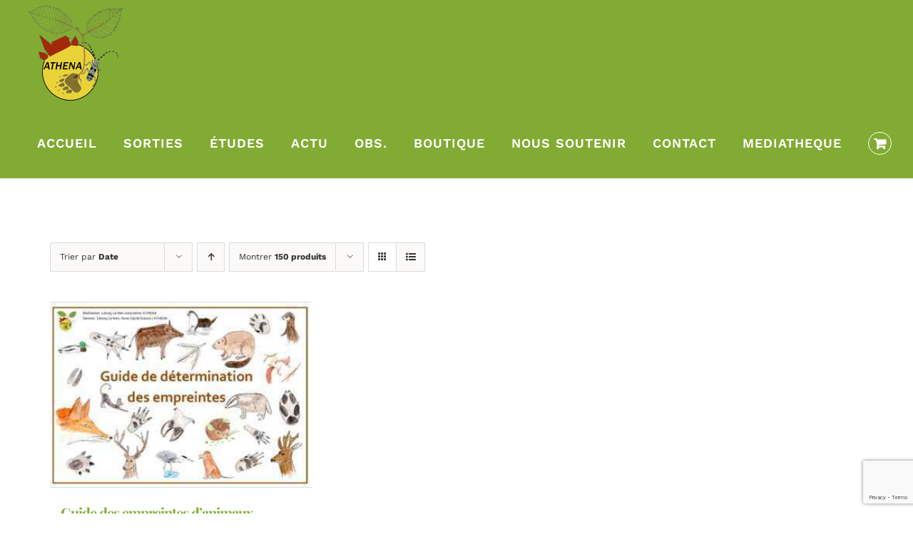

--- FILE ---
content_type: text/html; charset=utf-8
request_url: https://www.google.com/recaptcha/api2/anchor?ar=1&k=6Ld3lrMqAAAAAAVACvo2GJEoIaFkatAO9hbj0DMu&co=aHR0cHM6Ly93d3cuYXNzby1hdGhlbmEuZnI6NDQz&hl=en&v=PoyoqOPhxBO7pBk68S4YbpHZ&size=invisible&anchor-ms=20000&execute-ms=30000&cb=59b8jcbkjtlq
body_size: 48863
content:
<!DOCTYPE HTML><html dir="ltr" lang="en"><head><meta http-equiv="Content-Type" content="text/html; charset=UTF-8">
<meta http-equiv="X-UA-Compatible" content="IE=edge">
<title>reCAPTCHA</title>
<style type="text/css">
/* cyrillic-ext */
@font-face {
  font-family: 'Roboto';
  font-style: normal;
  font-weight: 400;
  font-stretch: 100%;
  src: url(//fonts.gstatic.com/s/roboto/v48/KFO7CnqEu92Fr1ME7kSn66aGLdTylUAMa3GUBHMdazTgWw.woff2) format('woff2');
  unicode-range: U+0460-052F, U+1C80-1C8A, U+20B4, U+2DE0-2DFF, U+A640-A69F, U+FE2E-FE2F;
}
/* cyrillic */
@font-face {
  font-family: 'Roboto';
  font-style: normal;
  font-weight: 400;
  font-stretch: 100%;
  src: url(//fonts.gstatic.com/s/roboto/v48/KFO7CnqEu92Fr1ME7kSn66aGLdTylUAMa3iUBHMdazTgWw.woff2) format('woff2');
  unicode-range: U+0301, U+0400-045F, U+0490-0491, U+04B0-04B1, U+2116;
}
/* greek-ext */
@font-face {
  font-family: 'Roboto';
  font-style: normal;
  font-weight: 400;
  font-stretch: 100%;
  src: url(//fonts.gstatic.com/s/roboto/v48/KFO7CnqEu92Fr1ME7kSn66aGLdTylUAMa3CUBHMdazTgWw.woff2) format('woff2');
  unicode-range: U+1F00-1FFF;
}
/* greek */
@font-face {
  font-family: 'Roboto';
  font-style: normal;
  font-weight: 400;
  font-stretch: 100%;
  src: url(//fonts.gstatic.com/s/roboto/v48/KFO7CnqEu92Fr1ME7kSn66aGLdTylUAMa3-UBHMdazTgWw.woff2) format('woff2');
  unicode-range: U+0370-0377, U+037A-037F, U+0384-038A, U+038C, U+038E-03A1, U+03A3-03FF;
}
/* math */
@font-face {
  font-family: 'Roboto';
  font-style: normal;
  font-weight: 400;
  font-stretch: 100%;
  src: url(//fonts.gstatic.com/s/roboto/v48/KFO7CnqEu92Fr1ME7kSn66aGLdTylUAMawCUBHMdazTgWw.woff2) format('woff2');
  unicode-range: U+0302-0303, U+0305, U+0307-0308, U+0310, U+0312, U+0315, U+031A, U+0326-0327, U+032C, U+032F-0330, U+0332-0333, U+0338, U+033A, U+0346, U+034D, U+0391-03A1, U+03A3-03A9, U+03B1-03C9, U+03D1, U+03D5-03D6, U+03F0-03F1, U+03F4-03F5, U+2016-2017, U+2034-2038, U+203C, U+2040, U+2043, U+2047, U+2050, U+2057, U+205F, U+2070-2071, U+2074-208E, U+2090-209C, U+20D0-20DC, U+20E1, U+20E5-20EF, U+2100-2112, U+2114-2115, U+2117-2121, U+2123-214F, U+2190, U+2192, U+2194-21AE, U+21B0-21E5, U+21F1-21F2, U+21F4-2211, U+2213-2214, U+2216-22FF, U+2308-230B, U+2310, U+2319, U+231C-2321, U+2336-237A, U+237C, U+2395, U+239B-23B7, U+23D0, U+23DC-23E1, U+2474-2475, U+25AF, U+25B3, U+25B7, U+25BD, U+25C1, U+25CA, U+25CC, U+25FB, U+266D-266F, U+27C0-27FF, U+2900-2AFF, U+2B0E-2B11, U+2B30-2B4C, U+2BFE, U+3030, U+FF5B, U+FF5D, U+1D400-1D7FF, U+1EE00-1EEFF;
}
/* symbols */
@font-face {
  font-family: 'Roboto';
  font-style: normal;
  font-weight: 400;
  font-stretch: 100%;
  src: url(//fonts.gstatic.com/s/roboto/v48/KFO7CnqEu92Fr1ME7kSn66aGLdTylUAMaxKUBHMdazTgWw.woff2) format('woff2');
  unicode-range: U+0001-000C, U+000E-001F, U+007F-009F, U+20DD-20E0, U+20E2-20E4, U+2150-218F, U+2190, U+2192, U+2194-2199, U+21AF, U+21E6-21F0, U+21F3, U+2218-2219, U+2299, U+22C4-22C6, U+2300-243F, U+2440-244A, U+2460-24FF, U+25A0-27BF, U+2800-28FF, U+2921-2922, U+2981, U+29BF, U+29EB, U+2B00-2BFF, U+4DC0-4DFF, U+FFF9-FFFB, U+10140-1018E, U+10190-1019C, U+101A0, U+101D0-101FD, U+102E0-102FB, U+10E60-10E7E, U+1D2C0-1D2D3, U+1D2E0-1D37F, U+1F000-1F0FF, U+1F100-1F1AD, U+1F1E6-1F1FF, U+1F30D-1F30F, U+1F315, U+1F31C, U+1F31E, U+1F320-1F32C, U+1F336, U+1F378, U+1F37D, U+1F382, U+1F393-1F39F, U+1F3A7-1F3A8, U+1F3AC-1F3AF, U+1F3C2, U+1F3C4-1F3C6, U+1F3CA-1F3CE, U+1F3D4-1F3E0, U+1F3ED, U+1F3F1-1F3F3, U+1F3F5-1F3F7, U+1F408, U+1F415, U+1F41F, U+1F426, U+1F43F, U+1F441-1F442, U+1F444, U+1F446-1F449, U+1F44C-1F44E, U+1F453, U+1F46A, U+1F47D, U+1F4A3, U+1F4B0, U+1F4B3, U+1F4B9, U+1F4BB, U+1F4BF, U+1F4C8-1F4CB, U+1F4D6, U+1F4DA, U+1F4DF, U+1F4E3-1F4E6, U+1F4EA-1F4ED, U+1F4F7, U+1F4F9-1F4FB, U+1F4FD-1F4FE, U+1F503, U+1F507-1F50B, U+1F50D, U+1F512-1F513, U+1F53E-1F54A, U+1F54F-1F5FA, U+1F610, U+1F650-1F67F, U+1F687, U+1F68D, U+1F691, U+1F694, U+1F698, U+1F6AD, U+1F6B2, U+1F6B9-1F6BA, U+1F6BC, U+1F6C6-1F6CF, U+1F6D3-1F6D7, U+1F6E0-1F6EA, U+1F6F0-1F6F3, U+1F6F7-1F6FC, U+1F700-1F7FF, U+1F800-1F80B, U+1F810-1F847, U+1F850-1F859, U+1F860-1F887, U+1F890-1F8AD, U+1F8B0-1F8BB, U+1F8C0-1F8C1, U+1F900-1F90B, U+1F93B, U+1F946, U+1F984, U+1F996, U+1F9E9, U+1FA00-1FA6F, U+1FA70-1FA7C, U+1FA80-1FA89, U+1FA8F-1FAC6, U+1FACE-1FADC, U+1FADF-1FAE9, U+1FAF0-1FAF8, U+1FB00-1FBFF;
}
/* vietnamese */
@font-face {
  font-family: 'Roboto';
  font-style: normal;
  font-weight: 400;
  font-stretch: 100%;
  src: url(//fonts.gstatic.com/s/roboto/v48/KFO7CnqEu92Fr1ME7kSn66aGLdTylUAMa3OUBHMdazTgWw.woff2) format('woff2');
  unicode-range: U+0102-0103, U+0110-0111, U+0128-0129, U+0168-0169, U+01A0-01A1, U+01AF-01B0, U+0300-0301, U+0303-0304, U+0308-0309, U+0323, U+0329, U+1EA0-1EF9, U+20AB;
}
/* latin-ext */
@font-face {
  font-family: 'Roboto';
  font-style: normal;
  font-weight: 400;
  font-stretch: 100%;
  src: url(//fonts.gstatic.com/s/roboto/v48/KFO7CnqEu92Fr1ME7kSn66aGLdTylUAMa3KUBHMdazTgWw.woff2) format('woff2');
  unicode-range: U+0100-02BA, U+02BD-02C5, U+02C7-02CC, U+02CE-02D7, U+02DD-02FF, U+0304, U+0308, U+0329, U+1D00-1DBF, U+1E00-1E9F, U+1EF2-1EFF, U+2020, U+20A0-20AB, U+20AD-20C0, U+2113, U+2C60-2C7F, U+A720-A7FF;
}
/* latin */
@font-face {
  font-family: 'Roboto';
  font-style: normal;
  font-weight: 400;
  font-stretch: 100%;
  src: url(//fonts.gstatic.com/s/roboto/v48/KFO7CnqEu92Fr1ME7kSn66aGLdTylUAMa3yUBHMdazQ.woff2) format('woff2');
  unicode-range: U+0000-00FF, U+0131, U+0152-0153, U+02BB-02BC, U+02C6, U+02DA, U+02DC, U+0304, U+0308, U+0329, U+2000-206F, U+20AC, U+2122, U+2191, U+2193, U+2212, U+2215, U+FEFF, U+FFFD;
}
/* cyrillic-ext */
@font-face {
  font-family: 'Roboto';
  font-style: normal;
  font-weight: 500;
  font-stretch: 100%;
  src: url(//fonts.gstatic.com/s/roboto/v48/KFO7CnqEu92Fr1ME7kSn66aGLdTylUAMa3GUBHMdazTgWw.woff2) format('woff2');
  unicode-range: U+0460-052F, U+1C80-1C8A, U+20B4, U+2DE0-2DFF, U+A640-A69F, U+FE2E-FE2F;
}
/* cyrillic */
@font-face {
  font-family: 'Roboto';
  font-style: normal;
  font-weight: 500;
  font-stretch: 100%;
  src: url(//fonts.gstatic.com/s/roboto/v48/KFO7CnqEu92Fr1ME7kSn66aGLdTylUAMa3iUBHMdazTgWw.woff2) format('woff2');
  unicode-range: U+0301, U+0400-045F, U+0490-0491, U+04B0-04B1, U+2116;
}
/* greek-ext */
@font-face {
  font-family: 'Roboto';
  font-style: normal;
  font-weight: 500;
  font-stretch: 100%;
  src: url(//fonts.gstatic.com/s/roboto/v48/KFO7CnqEu92Fr1ME7kSn66aGLdTylUAMa3CUBHMdazTgWw.woff2) format('woff2');
  unicode-range: U+1F00-1FFF;
}
/* greek */
@font-face {
  font-family: 'Roboto';
  font-style: normal;
  font-weight: 500;
  font-stretch: 100%;
  src: url(//fonts.gstatic.com/s/roboto/v48/KFO7CnqEu92Fr1ME7kSn66aGLdTylUAMa3-UBHMdazTgWw.woff2) format('woff2');
  unicode-range: U+0370-0377, U+037A-037F, U+0384-038A, U+038C, U+038E-03A1, U+03A3-03FF;
}
/* math */
@font-face {
  font-family: 'Roboto';
  font-style: normal;
  font-weight: 500;
  font-stretch: 100%;
  src: url(//fonts.gstatic.com/s/roboto/v48/KFO7CnqEu92Fr1ME7kSn66aGLdTylUAMawCUBHMdazTgWw.woff2) format('woff2');
  unicode-range: U+0302-0303, U+0305, U+0307-0308, U+0310, U+0312, U+0315, U+031A, U+0326-0327, U+032C, U+032F-0330, U+0332-0333, U+0338, U+033A, U+0346, U+034D, U+0391-03A1, U+03A3-03A9, U+03B1-03C9, U+03D1, U+03D5-03D6, U+03F0-03F1, U+03F4-03F5, U+2016-2017, U+2034-2038, U+203C, U+2040, U+2043, U+2047, U+2050, U+2057, U+205F, U+2070-2071, U+2074-208E, U+2090-209C, U+20D0-20DC, U+20E1, U+20E5-20EF, U+2100-2112, U+2114-2115, U+2117-2121, U+2123-214F, U+2190, U+2192, U+2194-21AE, U+21B0-21E5, U+21F1-21F2, U+21F4-2211, U+2213-2214, U+2216-22FF, U+2308-230B, U+2310, U+2319, U+231C-2321, U+2336-237A, U+237C, U+2395, U+239B-23B7, U+23D0, U+23DC-23E1, U+2474-2475, U+25AF, U+25B3, U+25B7, U+25BD, U+25C1, U+25CA, U+25CC, U+25FB, U+266D-266F, U+27C0-27FF, U+2900-2AFF, U+2B0E-2B11, U+2B30-2B4C, U+2BFE, U+3030, U+FF5B, U+FF5D, U+1D400-1D7FF, U+1EE00-1EEFF;
}
/* symbols */
@font-face {
  font-family: 'Roboto';
  font-style: normal;
  font-weight: 500;
  font-stretch: 100%;
  src: url(//fonts.gstatic.com/s/roboto/v48/KFO7CnqEu92Fr1ME7kSn66aGLdTylUAMaxKUBHMdazTgWw.woff2) format('woff2');
  unicode-range: U+0001-000C, U+000E-001F, U+007F-009F, U+20DD-20E0, U+20E2-20E4, U+2150-218F, U+2190, U+2192, U+2194-2199, U+21AF, U+21E6-21F0, U+21F3, U+2218-2219, U+2299, U+22C4-22C6, U+2300-243F, U+2440-244A, U+2460-24FF, U+25A0-27BF, U+2800-28FF, U+2921-2922, U+2981, U+29BF, U+29EB, U+2B00-2BFF, U+4DC0-4DFF, U+FFF9-FFFB, U+10140-1018E, U+10190-1019C, U+101A0, U+101D0-101FD, U+102E0-102FB, U+10E60-10E7E, U+1D2C0-1D2D3, U+1D2E0-1D37F, U+1F000-1F0FF, U+1F100-1F1AD, U+1F1E6-1F1FF, U+1F30D-1F30F, U+1F315, U+1F31C, U+1F31E, U+1F320-1F32C, U+1F336, U+1F378, U+1F37D, U+1F382, U+1F393-1F39F, U+1F3A7-1F3A8, U+1F3AC-1F3AF, U+1F3C2, U+1F3C4-1F3C6, U+1F3CA-1F3CE, U+1F3D4-1F3E0, U+1F3ED, U+1F3F1-1F3F3, U+1F3F5-1F3F7, U+1F408, U+1F415, U+1F41F, U+1F426, U+1F43F, U+1F441-1F442, U+1F444, U+1F446-1F449, U+1F44C-1F44E, U+1F453, U+1F46A, U+1F47D, U+1F4A3, U+1F4B0, U+1F4B3, U+1F4B9, U+1F4BB, U+1F4BF, U+1F4C8-1F4CB, U+1F4D6, U+1F4DA, U+1F4DF, U+1F4E3-1F4E6, U+1F4EA-1F4ED, U+1F4F7, U+1F4F9-1F4FB, U+1F4FD-1F4FE, U+1F503, U+1F507-1F50B, U+1F50D, U+1F512-1F513, U+1F53E-1F54A, U+1F54F-1F5FA, U+1F610, U+1F650-1F67F, U+1F687, U+1F68D, U+1F691, U+1F694, U+1F698, U+1F6AD, U+1F6B2, U+1F6B9-1F6BA, U+1F6BC, U+1F6C6-1F6CF, U+1F6D3-1F6D7, U+1F6E0-1F6EA, U+1F6F0-1F6F3, U+1F6F7-1F6FC, U+1F700-1F7FF, U+1F800-1F80B, U+1F810-1F847, U+1F850-1F859, U+1F860-1F887, U+1F890-1F8AD, U+1F8B0-1F8BB, U+1F8C0-1F8C1, U+1F900-1F90B, U+1F93B, U+1F946, U+1F984, U+1F996, U+1F9E9, U+1FA00-1FA6F, U+1FA70-1FA7C, U+1FA80-1FA89, U+1FA8F-1FAC6, U+1FACE-1FADC, U+1FADF-1FAE9, U+1FAF0-1FAF8, U+1FB00-1FBFF;
}
/* vietnamese */
@font-face {
  font-family: 'Roboto';
  font-style: normal;
  font-weight: 500;
  font-stretch: 100%;
  src: url(//fonts.gstatic.com/s/roboto/v48/KFO7CnqEu92Fr1ME7kSn66aGLdTylUAMa3OUBHMdazTgWw.woff2) format('woff2');
  unicode-range: U+0102-0103, U+0110-0111, U+0128-0129, U+0168-0169, U+01A0-01A1, U+01AF-01B0, U+0300-0301, U+0303-0304, U+0308-0309, U+0323, U+0329, U+1EA0-1EF9, U+20AB;
}
/* latin-ext */
@font-face {
  font-family: 'Roboto';
  font-style: normal;
  font-weight: 500;
  font-stretch: 100%;
  src: url(//fonts.gstatic.com/s/roboto/v48/KFO7CnqEu92Fr1ME7kSn66aGLdTylUAMa3KUBHMdazTgWw.woff2) format('woff2');
  unicode-range: U+0100-02BA, U+02BD-02C5, U+02C7-02CC, U+02CE-02D7, U+02DD-02FF, U+0304, U+0308, U+0329, U+1D00-1DBF, U+1E00-1E9F, U+1EF2-1EFF, U+2020, U+20A0-20AB, U+20AD-20C0, U+2113, U+2C60-2C7F, U+A720-A7FF;
}
/* latin */
@font-face {
  font-family: 'Roboto';
  font-style: normal;
  font-weight: 500;
  font-stretch: 100%;
  src: url(//fonts.gstatic.com/s/roboto/v48/KFO7CnqEu92Fr1ME7kSn66aGLdTylUAMa3yUBHMdazQ.woff2) format('woff2');
  unicode-range: U+0000-00FF, U+0131, U+0152-0153, U+02BB-02BC, U+02C6, U+02DA, U+02DC, U+0304, U+0308, U+0329, U+2000-206F, U+20AC, U+2122, U+2191, U+2193, U+2212, U+2215, U+FEFF, U+FFFD;
}
/* cyrillic-ext */
@font-face {
  font-family: 'Roboto';
  font-style: normal;
  font-weight: 900;
  font-stretch: 100%;
  src: url(//fonts.gstatic.com/s/roboto/v48/KFO7CnqEu92Fr1ME7kSn66aGLdTylUAMa3GUBHMdazTgWw.woff2) format('woff2');
  unicode-range: U+0460-052F, U+1C80-1C8A, U+20B4, U+2DE0-2DFF, U+A640-A69F, U+FE2E-FE2F;
}
/* cyrillic */
@font-face {
  font-family: 'Roboto';
  font-style: normal;
  font-weight: 900;
  font-stretch: 100%;
  src: url(//fonts.gstatic.com/s/roboto/v48/KFO7CnqEu92Fr1ME7kSn66aGLdTylUAMa3iUBHMdazTgWw.woff2) format('woff2');
  unicode-range: U+0301, U+0400-045F, U+0490-0491, U+04B0-04B1, U+2116;
}
/* greek-ext */
@font-face {
  font-family: 'Roboto';
  font-style: normal;
  font-weight: 900;
  font-stretch: 100%;
  src: url(//fonts.gstatic.com/s/roboto/v48/KFO7CnqEu92Fr1ME7kSn66aGLdTylUAMa3CUBHMdazTgWw.woff2) format('woff2');
  unicode-range: U+1F00-1FFF;
}
/* greek */
@font-face {
  font-family: 'Roboto';
  font-style: normal;
  font-weight: 900;
  font-stretch: 100%;
  src: url(//fonts.gstatic.com/s/roboto/v48/KFO7CnqEu92Fr1ME7kSn66aGLdTylUAMa3-UBHMdazTgWw.woff2) format('woff2');
  unicode-range: U+0370-0377, U+037A-037F, U+0384-038A, U+038C, U+038E-03A1, U+03A3-03FF;
}
/* math */
@font-face {
  font-family: 'Roboto';
  font-style: normal;
  font-weight: 900;
  font-stretch: 100%;
  src: url(//fonts.gstatic.com/s/roboto/v48/KFO7CnqEu92Fr1ME7kSn66aGLdTylUAMawCUBHMdazTgWw.woff2) format('woff2');
  unicode-range: U+0302-0303, U+0305, U+0307-0308, U+0310, U+0312, U+0315, U+031A, U+0326-0327, U+032C, U+032F-0330, U+0332-0333, U+0338, U+033A, U+0346, U+034D, U+0391-03A1, U+03A3-03A9, U+03B1-03C9, U+03D1, U+03D5-03D6, U+03F0-03F1, U+03F4-03F5, U+2016-2017, U+2034-2038, U+203C, U+2040, U+2043, U+2047, U+2050, U+2057, U+205F, U+2070-2071, U+2074-208E, U+2090-209C, U+20D0-20DC, U+20E1, U+20E5-20EF, U+2100-2112, U+2114-2115, U+2117-2121, U+2123-214F, U+2190, U+2192, U+2194-21AE, U+21B0-21E5, U+21F1-21F2, U+21F4-2211, U+2213-2214, U+2216-22FF, U+2308-230B, U+2310, U+2319, U+231C-2321, U+2336-237A, U+237C, U+2395, U+239B-23B7, U+23D0, U+23DC-23E1, U+2474-2475, U+25AF, U+25B3, U+25B7, U+25BD, U+25C1, U+25CA, U+25CC, U+25FB, U+266D-266F, U+27C0-27FF, U+2900-2AFF, U+2B0E-2B11, U+2B30-2B4C, U+2BFE, U+3030, U+FF5B, U+FF5D, U+1D400-1D7FF, U+1EE00-1EEFF;
}
/* symbols */
@font-face {
  font-family: 'Roboto';
  font-style: normal;
  font-weight: 900;
  font-stretch: 100%;
  src: url(//fonts.gstatic.com/s/roboto/v48/KFO7CnqEu92Fr1ME7kSn66aGLdTylUAMaxKUBHMdazTgWw.woff2) format('woff2');
  unicode-range: U+0001-000C, U+000E-001F, U+007F-009F, U+20DD-20E0, U+20E2-20E4, U+2150-218F, U+2190, U+2192, U+2194-2199, U+21AF, U+21E6-21F0, U+21F3, U+2218-2219, U+2299, U+22C4-22C6, U+2300-243F, U+2440-244A, U+2460-24FF, U+25A0-27BF, U+2800-28FF, U+2921-2922, U+2981, U+29BF, U+29EB, U+2B00-2BFF, U+4DC0-4DFF, U+FFF9-FFFB, U+10140-1018E, U+10190-1019C, U+101A0, U+101D0-101FD, U+102E0-102FB, U+10E60-10E7E, U+1D2C0-1D2D3, U+1D2E0-1D37F, U+1F000-1F0FF, U+1F100-1F1AD, U+1F1E6-1F1FF, U+1F30D-1F30F, U+1F315, U+1F31C, U+1F31E, U+1F320-1F32C, U+1F336, U+1F378, U+1F37D, U+1F382, U+1F393-1F39F, U+1F3A7-1F3A8, U+1F3AC-1F3AF, U+1F3C2, U+1F3C4-1F3C6, U+1F3CA-1F3CE, U+1F3D4-1F3E0, U+1F3ED, U+1F3F1-1F3F3, U+1F3F5-1F3F7, U+1F408, U+1F415, U+1F41F, U+1F426, U+1F43F, U+1F441-1F442, U+1F444, U+1F446-1F449, U+1F44C-1F44E, U+1F453, U+1F46A, U+1F47D, U+1F4A3, U+1F4B0, U+1F4B3, U+1F4B9, U+1F4BB, U+1F4BF, U+1F4C8-1F4CB, U+1F4D6, U+1F4DA, U+1F4DF, U+1F4E3-1F4E6, U+1F4EA-1F4ED, U+1F4F7, U+1F4F9-1F4FB, U+1F4FD-1F4FE, U+1F503, U+1F507-1F50B, U+1F50D, U+1F512-1F513, U+1F53E-1F54A, U+1F54F-1F5FA, U+1F610, U+1F650-1F67F, U+1F687, U+1F68D, U+1F691, U+1F694, U+1F698, U+1F6AD, U+1F6B2, U+1F6B9-1F6BA, U+1F6BC, U+1F6C6-1F6CF, U+1F6D3-1F6D7, U+1F6E0-1F6EA, U+1F6F0-1F6F3, U+1F6F7-1F6FC, U+1F700-1F7FF, U+1F800-1F80B, U+1F810-1F847, U+1F850-1F859, U+1F860-1F887, U+1F890-1F8AD, U+1F8B0-1F8BB, U+1F8C0-1F8C1, U+1F900-1F90B, U+1F93B, U+1F946, U+1F984, U+1F996, U+1F9E9, U+1FA00-1FA6F, U+1FA70-1FA7C, U+1FA80-1FA89, U+1FA8F-1FAC6, U+1FACE-1FADC, U+1FADF-1FAE9, U+1FAF0-1FAF8, U+1FB00-1FBFF;
}
/* vietnamese */
@font-face {
  font-family: 'Roboto';
  font-style: normal;
  font-weight: 900;
  font-stretch: 100%;
  src: url(//fonts.gstatic.com/s/roboto/v48/KFO7CnqEu92Fr1ME7kSn66aGLdTylUAMa3OUBHMdazTgWw.woff2) format('woff2');
  unicode-range: U+0102-0103, U+0110-0111, U+0128-0129, U+0168-0169, U+01A0-01A1, U+01AF-01B0, U+0300-0301, U+0303-0304, U+0308-0309, U+0323, U+0329, U+1EA0-1EF9, U+20AB;
}
/* latin-ext */
@font-face {
  font-family: 'Roboto';
  font-style: normal;
  font-weight: 900;
  font-stretch: 100%;
  src: url(//fonts.gstatic.com/s/roboto/v48/KFO7CnqEu92Fr1ME7kSn66aGLdTylUAMa3KUBHMdazTgWw.woff2) format('woff2');
  unicode-range: U+0100-02BA, U+02BD-02C5, U+02C7-02CC, U+02CE-02D7, U+02DD-02FF, U+0304, U+0308, U+0329, U+1D00-1DBF, U+1E00-1E9F, U+1EF2-1EFF, U+2020, U+20A0-20AB, U+20AD-20C0, U+2113, U+2C60-2C7F, U+A720-A7FF;
}
/* latin */
@font-face {
  font-family: 'Roboto';
  font-style: normal;
  font-weight: 900;
  font-stretch: 100%;
  src: url(//fonts.gstatic.com/s/roboto/v48/KFO7CnqEu92Fr1ME7kSn66aGLdTylUAMa3yUBHMdazQ.woff2) format('woff2');
  unicode-range: U+0000-00FF, U+0131, U+0152-0153, U+02BB-02BC, U+02C6, U+02DA, U+02DC, U+0304, U+0308, U+0329, U+2000-206F, U+20AC, U+2122, U+2191, U+2193, U+2212, U+2215, U+FEFF, U+FFFD;
}

</style>
<link rel="stylesheet" type="text/css" href="https://www.gstatic.com/recaptcha/releases/PoyoqOPhxBO7pBk68S4YbpHZ/styles__ltr.css">
<script nonce="FDdcqMnaum5rIYRAZnO_ZQ" type="text/javascript">window['__recaptcha_api'] = 'https://www.google.com/recaptcha/api2/';</script>
<script type="text/javascript" src="https://www.gstatic.com/recaptcha/releases/PoyoqOPhxBO7pBk68S4YbpHZ/recaptcha__en.js" nonce="FDdcqMnaum5rIYRAZnO_ZQ">
      
    </script></head>
<body><div id="rc-anchor-alert" class="rc-anchor-alert"></div>
<input type="hidden" id="recaptcha-token" value="[base64]">
<script type="text/javascript" nonce="FDdcqMnaum5rIYRAZnO_ZQ">
      recaptcha.anchor.Main.init("[\x22ainput\x22,[\x22bgdata\x22,\x22\x22,\[base64]/[base64]/[base64]/ZyhXLGgpOnEoW04sMjEsbF0sVywwKSxoKSxmYWxzZSxmYWxzZSl9Y2F0Y2goayl7RygzNTgsVyk/[base64]/[base64]/[base64]/[base64]/[base64]/[base64]/[base64]/bmV3IEJbT10oRFswXSk6dz09Mj9uZXcgQltPXShEWzBdLERbMV0pOnc9PTM/bmV3IEJbT10oRFswXSxEWzFdLERbMl0pOnc9PTQ/[base64]/[base64]/[base64]/[base64]/[base64]\\u003d\x22,\[base64]\\u003d\\u003d\x22,\x22w4zCisOgbMOlHQPDr21Wwo/CssKaVWRWw7zCsnYHw6nCkkbDp8KqwpAJKcKtwrBYT8OLLAnDow1OwoVAw4QVwrHCggjDgsKtKF/[base64]/CqhDDnxfCscOqw6gQw4jCgcOGCCPDsDVgw4ZcW8KiE1bDqwkMW2TDq8K6Q1xiwrd2w5tEwqkRwoVQasK2BMOKw5ADwoQdIcKxfMOjwo0Lw7HDikRBwoxfwoPDh8K0w47Cqg9rw6vCp8O9LcK6w5/[base64]/CoMKPYcKkw7sGFsK/wrHDo17DhxzCisK8wozCkQXDosK4acO4w6fCrFUoFsKQwqF/YsOyTi9kZsKmw6olwoN+w73Dm1kUwobDklJVd3cuBsKxDg4OCFTDjVxMXyJoJCc3TiXDlQzDmxHCjA/CnsKgOyfDsj3Do057w5HDkSccwoc/w43DqmnDo2xlSkPCgn4QwoTDuWTDpcOWRmDDvWR+woxiOWXCtMKuw75pw7HCvAYXFBsZwoojT8OdOH3CqsOmw7MdaMKQIsKTw4sOwoVWwrlOw6DChsKdXgrCjwDCs8ODWsKCw68tw6jCjMOVw5DDthbClWTDlCM+EsKswqo1wqA7w5NSdsO5R8Oowq/[base64]/DlxzDoMOCwojDi8ONw6LDrjjDox8Aw5zCnwbDh38Zw7TCnMK+acKJw5LDtMOow58ewrRyw4/[base64]/CvyZ/w6oCPsOUwrXCmzXDscKxdiTCpcO5wpvCrMKMCMO/w4PCtcOqw5vChGLCsWcew5jCmMO9wro9w6AxwqnCusKFw5I0f8KNHsOTb8Kfw6XDqU00HlgJwrjDvQ0CwrfCmsOjw6thH8OQw5N2w6HChsKPw4YWwpM4ZzRrHsK/w59fwolOamzDvsKUDAg4w5A4K3HCn8Ocwo1QIsK3woXDol0Pwo1Aw4LCoHbDmj5Ow4PDgTMcIE5gXHhGdMKlwpYgwro6ZsOywokCwrgCJAPCvMKDwodxw6pMO8ODw53DshcnwoLDlVDDqhhXH0MTwqQ/FsK7P8KOw601w4ceH8Khw57Ch0vCuxnCscOfw7vCu8OJXiLDvHfDuS58wowuw75vDFEdwqDDrcKoJ3JdecK3wrRvHXMKwrF5Jh/Cm3ZMUMO2wqk0woNwesOpTMK0CD0Kw5XCk1sNCgsIYcOZw6MBW8OVw5DCtHEnwrrChsOPw5cQw4FpwpfDl8Onwr3ClMKdS3fDusKTwqtKwqIEwrFRwqh/Z8KXMMKxw78Xw7RBMxvCjDzCqcK9VMKjSBVdw6slYMK6DwnCoC5QdcOFJMO2U8KPXcKrw5rDpMOYwrTCvcKsPsOAU8OVw4PCr0EnwrXDnTHCt8K7UXjDnFQcacOtWsOGwpLDvSsRRMKfKsOdwoFMSsOlXREtQQHDlwYOwqvDrMKgw7Y9w5oRIARyBzHCuF3DuMK/w4cLWHICwofDpR3DjXNBbg0CcsOtwotvDB9UFcOuw7HDnsO3DMK9w5hUIRgBLcOYwqEOIcK+w7HDvcO3B8OsDAt9wqjCl3LDi8OhOS3CosOdTzUuw7vDtFrDokbDpVgXwoR0wrEHw6E4w6DCpR7DoQDDgRJGw7g/w6M6w7nDg8KXwqXCg8OYNm/Dj8OIGh4hw6Z/wohFwqdyw5MnH195w6PDocOhw63Ct8KfwrFeWGNawrV3fHrClcO+woLCjcKMwo4Ww7kuLW5MMC97TUx3w6tqwq/Cq8K3wqTCgjDDtMKYw63Dv3tLw61Aw6JYw6jDvCHDqsKhw6LCkcOOw6zCkxITdcKIbsOHw5FvccKRwqvDtcOmHMOZZsK2wojCqXsvw5lCw5/[base64]/wrjDkTYCRxV0wr7DrsO0wolHw4rDkHfCswrDnAEdwrLDqlDDmBnDmXoFw5cNf3RawovDizbCo8O1w5fCuC7ClMOVDsOiQMKXw7cfWUchw6NjwpYFTTTDkC7Cil/DvBrCnA7DucKZBMOIw6kowrjClGLDqsKgwotfwqTDjMOyU1hmDsOrMcKhw50pwrIfw5QSN0rDqz3DncOVGizCr8OlJ2lgw6c9eMKBwrMvw4xZJ0E0w6jChBjDlTjCoMKHNsOMWkbDnBxKYcKow5/DuMOsw7HChhROCl7DqXLCvMO3w5/Dkg/CvTrCgsKkYSLDok7Cl13DmmHDtx3Cv8KkwoxFYMO7e2LCqGp2AmDDmMKpw6c/wpwRScOdwolAwrzCs8KEw48rw6nDgcKCw6rCrWHDnRNzwp3DiDXCuwYTVERBW1wmwqtGbcO5wrl3w4RPwrzDghPDtV9yDG1Gw7XCisKRC1g7wqLDmcKow4TCucOqLjXCk8KzZVfDpBrDnlnCsMOCw7/CtSFSwp88dD17HcOdC3DDg3wIQnXDjsKww5fDicKxVw7Cj8O7wpVxesKQw7DDvsK5w7/DssOtKcKhw4hWw4UrwpfCrMKHwr/DoMKbwo3DlsKdwpXCmWdFDhjDkMO3RsKoP2hqwosjw6HCmsKVwpjDkgrCnMKAwofDiFgQEQlSCnzCsxDDi8KHw7tKwrIzNcKywqDCn8Onw6UswqFew4JFwr9wwr96KcORHsKvUsOzDsOBw5U4OsOwfMOtwqTDtxTCmsOwDVDDtsKzw4BFwrk9ehZODhrDikkQw5/DuMOja1swwqjChwvDmnIXbsKleERocg0OBcKte0x/H8OaMsO/WUPDgMKMckTDmMK9wroXeW3Ck8KHwrXDg23Cs3nDnFhOw6XChMKIaMOdYcKOVG/[base64]/Dh8KwI3hdwoNULMOWw7R4McONT8KFR8KvwqvCm8Kvwq8DOsKfwq96KBvCjQcCO3TCoStgTcK6NMOjEwQzwpJ5wojDvcOfQcO/w7PDkMOEB8OeS8Ovf8KjwovCi3XDrj5edzsbw4jCksOuDMO8w6LCicK4K3McSF5rJcOFSV3DvcO+MGjCkmozUsKZwrbDp8OTw6dPYsKVKMKdwo0yw4Q9f3fCp8Opw4jDn8KEcTMIw40pw5nCqMK/YsKiIsOlRMKtB8K/[base64]/DnjHDpsKVw78GwqZnR8O1GBrCrB1NwrbCpMOWw4PClSDCsXAyUsKxWsKsJcOPacKyRW3CvBIfHxM3Z0jDlhRUwqbCg8OvX8KXw44UTMOqA8KLL8KHfHhocTpyEz/DhCFRwqIrwrjDonEkLMKIw7nDpcOfPsKpw6NVGWFQMsKlwrPCiRXDph7ChMOzI2cSwqQ1wrpNb8KuWhLCjcO2w5LCtTLCpWpJw5HDtmXDjT/DmzkVwqnDl8OEwrkew6slXsKNEnTCn8OdPMOJwoLCsksvwoHDpsKUFAcSVsOJMnsPaMOiY2fDs8OCw5XDvkcQLggmw4vCncObw6xEwqvChHLCiDdtw5DCvRQKwpgbSH8FYEDCh8KTw7XDssKow4ILRA3CgQ54wqxFE8KgRsK9wrTCsAQYcj3Cpm/DtHYyw6Aww6DDljp5dH1/HsKiw69ow59VwocQw57DnTDCuDbCh8OQwofDihUHSsKjwonDnC0pRMOdw6zDlsKzw6TDqmbCm017Z8O4LMOyC8OWw6rDicKIHzd5wrvCkMK+SWY3acKiJzDCgFAIwpxXQF9zKMOSaVvDhnXCkcOxKMOtURLCkWAFQcKJVMOUw7zCsUJrUcOGwoTCh8O/w7LDsThbwqJPMMOLw6NHAX/Coj5TGTFKw4MPwoE6acOOaRhZdsOpU2HDp20RPsOzw5Ysw4bCkcOCVcKow6/DuMKSwrsiXx/[base64]/ChxJWwoYxw6/Ds8KdHXfCnmXDrMKuTsK1TMOmw705Q8ONLMKua0bDmSpaH8KSwr/CiyI6w6DDkcOwfMKafsKMBXF3w5tUw5hvw5UvOSMJWVHCojTCvsOBIAEZw5rCksOuwo7CmE1xw54Jw5TDnR7Dl2EswqXCnMKeKsOjOcO2w6o1J8OqwpU5wrfDscKKYEVEYsOoFsOhw4bDh0Flw7AjwovDrF/ChnU2ZMKxw5oXwrkAOWLDu8OmbGTDu19TaMKLJH7DoiLChHrDmVVXO8KGCMK4w7XDpMKjw5jDoMKrZMKpw4TCunjDvEDDpAB9wp5Hw4BgwpRsfMKNw4XDjMOpL8KLwr7CrALDpcKEXMKYwpjCjsOJw77CvcOHw71MwpZ3w4Zbf3fDgTLDnikpb8KbD8K1R8Kxw4/Doihaw6NZWBzDkzItw4lDNiXDh8KCwqLDnsKdwpLCg1NCw6XCpMOIBcONw4hBw5kqKsK9w7osCsO2wpjCulzCi8K7wozCvhM2Y8KhwqB4YgXDlsK5UR7DjMOsQ1AuXn3DkHbCvFFiw5s7a8Kbe8O3w7zCi8KCWE3DpsOlw5TDh8Kaw79Ww79HTsKFwonDnsK3wp/DhGzCm8KQIQh5Ui7Dr8OzwoZ/NBROw7rDmB5AGsKlw6lOHcKsXmjDojnDlnvChhBICCvDp8Ozwr9OHsOnEyzChMOmEnYOwp/DuMKcwpzDv2DDh39Rw4IsV8KLOsORVAARwoXCjlnDh8OBC2nDqGgTwqjDssK6woVSK8OkfQPCuMOpd2bCoDRyd8Ole8K/wpDDu8OAaMObHcKWPlhKw6HCn8KIwqLDp8OdDCjDvcOLw6t8P8Kww7PDqMKuwoRRFQnCh8KtDQ0aZgXDgcOYw4/[base64]/ZsOnQMOEw7oIwpPCvMKYwpXCqsOVwozCmndnRxQhOSRHYAtVw5rCjcKcOcODTx7DqE7DoMOiwpzDgDLDlsK3wqpXABzDhwFcwrleOMKlw64HwrV+C2fDnsOgIcOAwopmZQs/w4nClcOJAwXCucO7w6bDi2DDjMK8Clk8wqlUw6kwb8KOwoJdRBvCpTl5w7ktbsOWVHLCtWzCpBvCjwZaI8KwLsKVbsOqPsKGMcOew5YLCnZ1ImLCpMOzbTPDvcKfw6nDgxLCnsK7w65NQB/Dgm/CtRVQw5AjZsKoUsO0wrJGFREZYsOHw6QjecOgKEHChSfCuQAMS2wcTsKqw7pcPcKiw6ZBwo9DwqbCs093w51ifjLCksOKUsKLXyLDozkWJEDDuTDCo8OmcsKKAWM1Y3nDlcK6wpbDsw/Cnjl1woLCmz7DlsK5w7jDqMOEMMOWw4HDtMKOQhESEcK+w53CvWVVw7TDvmXDhsK4DHzDrEoJdWI2w4nCm1TCgMO9wrTCiHo1wqEtw5JRwo8ddF3DoFbDhsKOw6/DpMKrZsKOQGNsXjLCmcKYRBPCvE4VwqrDtSx9w5gtOlFmXxhBwpvCu8KGDzUmwovCollfw4wnwr/CiMOBWQfDlcO0wrfClHTDtT16w5XCtMKzJsKZwp3Cj8KEwo1UwqZ4OsOMFMKAPMO4worCnsK3wqPCnUbCvhDDg8O0TsOnw5XChsKEXMOAwpw/TBrCuBPDmEELwq3DvDt/wo7DpsOvDMONPcOrCj3DkUzCn8OlCMO7wol2w7LCi8KRwpPCuh1yR8OpBkzDnGzDiljDmUjCu0F6w7UNQMOpw4nCncK8wrt4UHbCpk1qHnTDrMOmWcKyeQ1Aw7kWf8O6b8OBwrrCnMOtLi/DscK9woXDkxd6w7vCg8KeFsKGfsOcBxbChsOYQcOyKAIsw48wwo/[base64]/[base64]/DqMOmwqnDkn/DgRDCmH/CvW/[base64]/DgmbDo03CvxLClxTCuBnDgg1wAQTDqytYY0t1bMOzZDDChsORw6LDscOBwq4Rw4Vvw6vDrXnCrltZUsKEORNtVALCi8O9CDjDn8OUwrDDqitXOkDCn8K0wrMTQMKjwp4LwpsXJMOKRzs+PcOHw7s2YyVvw64XNsOCw7YywoVFUMO6Qj/CisOMwrpPwpDCicOWD8Ksw7dXSMKIUQfDiXDChWTCgFpvw6oqXxV+HgfDoC4DGMOUwpxJw73Cq8O8w63DhF05fcKIGsK+diVeT8OUwp0FwpbCjG9Iwqgvw5dcwoPCnhhcJBVwPcKewp/Ds2vDpcKfwpbCmQ7CqnnDtFofwrPCkzVYwrnDhjQHYcO1KE4zPcKQWMKOWyXDsMKOCMOTwprDjsKsCztlwpF7MTxbw74Aw4TCisOxw6zDljLDjsK2w6oSb8OfVGLDmcKTLSRdw6DDhHjCv8K3L8OeWVt0MQ/Dm8OGwoTDt3fCuWDDvcKGwq0GAsOxwqHCphXClS0Lw5tjUcK9w5/DpMO3w4zCpMO6PwrDncOaRhzClCYDBMKDw74DFm5gLDk9w41qw70ZangywqvDusO6cUHCtTlDf8OBdn7Dp8KvZ8OQwrcsHyfDpMKYY0nDocKOBV9necOuLMKuIsKAw4vCnsOHw6pxXcO2XMOow5o/aFXDncK8Yn/CuzkVw6Q8w6QZEHLDnBpZwqoMbkHCmiTChsOhwrQpw6FbJcKBC8KLc8Old8KPwojDisK8w4PChVtEw5F/AABga1VBW8Kud8OaNMK5e8KPXFoAwrwHwqbCqsKcPcOVfcOVwr5yH8OJw7YSw4XCiMOcwq1Vw6FOwpXDgBg3XB3Dh8OIW8K8wqTDmMK7BcK/PMOhc0HDssKXwqvCpi9WwrbDp8KLGcOMw7oKJsORwozCvBxiZnoUwq48fnPDmlU+w5jCpcKKwqUFwq/DvsO1wpHCsMK8EmXCiW7CkwbDh8Kjw6Nja8KZQMKYwqpnJSvCinLCumM3wr9dQzjChsO7w4XDtBM2IyBHw7VOwqB8w5l7CTHDoGTDvUQtwoJ6w6MJw6FUw7rDikXDt8KCwrzCrMKrVzIaw63DkkrDn8KQwr/ClxbDu05seTlOw63DnQHDrVUSfcKvZsK1w6xpL8OHw67DrcOuIsOpc1JUaSg6ZsK8bMKvwoNzFkPCk8O2w74nAQ5Zw4YgYVfCrEjDlmkww73Du8KeHgXDkSVrd8OrO8ONw7/Duw8lw6MQw5vCqzE5DcO0wqnChcKIwrPCu8K2w6x0MMKAwq0jwofDsR9QZUsLCsKswq/CscKVwqDCnMOSLS8DfQlgN8KCw5FlwrhQwoDDmMO6w4HCpWNdw7BIwqTDocOqw4zCiMKfKDUVwoYOCTg8wq3CsTo6wpxawq/DnMKywphneXM6RsO7w6t3wrZKVi93csOYwrQ1a00YQynChGDDqzkZw7TCiEfCuMONHTo3R8Kww77Chn3ClQc0V0DDjMOswosvwodaf8Kaw7/DlMKhworDh8OAw7bCjcK/[base64]/[base64]/DhcOxwqYEw5vDqCjDmMKGwp0sw5N2w7QQTXPDhlMsw53ClTHDhMKGdsKlwr89wpnCi8KWZ8K+RMKYwodaVmDCkD5PA8KaUcOlHsKLw7Ike2jCgcOEdsKzwonDk8Obw4odNQ0ow4/[base64]/CrsOrJz8rTcOQSBbDnETCjmfDucKGLsOcbkXDicKbYS/CosOkKsOKbVjCqFvCuQ3Drw9GQ8KCwrJ2w4TCvsKyw4nCrGjCsGpGSAR1GGReTcKDOBtyw6XDtsOIPX4LWcOFaAQbwpjDisOYw6Zzw6jDuiHDvgzCtcOUQTzDhgwXCWZOIVU/w4VVw5nCrnnCvMKxwrDCu0k+wqPCpGQaw7DCjnZ/LhnCr2PDksK6w6cCw77CvsOAw4fDoMOIwrBhZ3dLf8K8Znw2wo/DgcKUMcOpecKOHsKGwrDCriYrfsO5ScOtw7Z9woDCg23CtFfDg8O7w47DmmNDMMKgEUp2FQLCjcOowpwJw5bCksO3IU/DtjgcO8OPw45ew6AqwqdlwpbCo8K1bkjCuMKpwrTCt1TCrcKmQcK3woNgw6XDoHbCt8KMM8KcR1EZF8Kdwo3Ch29AWsKYU8OKwqQnHcO1Ix4gM8O+E8OIw47DkhlZMlkXwq3DicKgMgbCrMKPw5/[base64]/c8KBw5fDq8K9S8KVwoXCgg40wpXDiWJiLMOtwpzCvMOUJ8K3L8OSw4YGSsKCw5sARcOhwr/DgwLCnsKHCVfCsMKxfcOxMcOBw7LCrcOiRBnDj8O0wrbCksOaQ8KcwqrDksODw5F/wokzFUg3w4RGTlwxWgPDsXzDh8O9K8KcfcO4w6MUAcOvHsK7w6wzwonCg8KTw4zDqQzDicOme8KOZHViYwLDs8OsIsOQw7/DucK0wox6w57DgwkmLBXCnDQ2WV1KFlQew5YbTsOiwrFGAAfCgj3DhcOCwp1/wpdAHcKpGmHDrCUsXcO0UBFYwpDCj8OsdcKYd1lYw6lcF2jClcOvWAfDsRhnwp7Cg8K9w4EKw5PCm8KZeMKoMV7CumDDicKbwqjCgFolw5/DnsOPwqbDpA4KwpNJw6dyV8KRP8KOwrrCo2FXw7stw6nDsCcwwp/DkMKLRCjDnMOXIMOhMxkWAWzCkTRiwpjDlMOKb8O9w7vCo8OpDgcmw516wpwVVsOZFsKqAho9JsO5dlIpwpsvNsOmw47CsXIYcMKoT8OODsK4w5QfwqAewqnDn8Ovw7bCiC8palPCqcKrw68mw6EgNAzDvjjDrcO4JAfDgcKZwr3CrMKWw63DqwpSAzRAwpQBw6/Ds8O4woVWHcKbwr7CnRlXwrHCvWPDmgPDjMKdwo4nwpYNQ2YrwrBHRcOMwoQWeybCqAfDojdwwot/w5Q5NlvCpBbDhMK/w4M6csOpw6zCvMO3aXsIw49jMwYww4g8AsKgw4Znwp5IwroEbsKmD8OzwrV5dGNSUUHDsSRUFDPDlcODJsKRBMOkIcK2Pmgcw6IcdSvDmy3CtsOiwqvDkcKYwr9WHA/DvsOndGDDnxEaDVhSG8KIHsKWZ8KQw5XCtGXDuMOyw7XDh20wPx9Sw5rDkcKTDcO3Z8K2woQ3wpzCqsKYe8K4w6IowojDnw0lHDlYw6jDqlwONcOcw4o3wrPDocOWUTV6AMKgKiXCpGHDl8OtF8KkPRfCvcOKwo/DhgTCk8OiQzEfw5hQayLCglY/wrpHL8Kaw4xAA8O/[base64]/wq3CrMK/KcKWJFtyMsOnB0HDssOlw4kmXDYuLHTDocK4w5vDuA5Aw7dbw4UMbj/[base64]/Cmj/CqAEkwqUBwoFCWMKJWsKxPTLDu1A4d8K7wp/DtMKVw7LCusKqw4rDhifCglfCh8OpwrnCqcKpw4nCsxDChsKVKcKJR2rDt8OLw7DCrsOfw5LDnMO6wrtRMMOOwqslEA4Sw7ZywrtcCsO5w5bCqF3CjMOmw4DCiMO8L3Nww5E1wpPCusKJwqMTCcKvG1XDrMO8wo/CtcOCwo3DlyDDuhzCtsO8w6TDs8KewoEEw7ZzGMO/[base64]/[base64]/CosKaWsOHS27ClCfCncK5bcO8wqvDrn0sQAYtwrLDu8KqwozDhsOKw5nDm8KSeCB6w4jDj1LDtMOxwpMBRSHCo8OkaA01wq/[base64]/DiWHDv1wjdi0BRFDCksK6Q8OyL25dFn/Dii1MOCIAw7sqfFXCtSkeOB3DtQRdwqRdwrJVAMORS8O0wo/DjsO3RcKnw5A8DCMrZ8KUwqLDkcOswrlzw4Yhw4vCssKERMOlwoEZSsKnwrkaw7PCpcO5w5RCBMK5DsOzf8ODw7lRw69zw55bw6/CkDAUw63CgcKQw7FHGcKNLznDtsK/YiXCkHjDrsO8wrjDjjUswqzCvcOCU8O8RsOxwpYwY1l5wqfDssOewrAvR3HDjcKlwpXCk0sxw57DjcKgTkLDlsKEVG/CpsKKByDCnAoWwrTCuAzDv0duw6BrVsKtBENZwqfDmcK/w6TDvcOJwrfDhT8RKMOZwpXDqsKVG1Inw5PDoG8Uw7fDuUpIw6rDnsOxIlnDqUHCoMKWJ0pRw4nCrMOOw6QLwrXCmsOMwoJSw7rCksKFDWpfSSRzNcK/w4/Dijg5w75WDgrDo8OxfcOkG8O4Wg9vwrLDvyZ0wpLCpzLDq8Oiw5M2ecOgwr5casK4asKiw4oJw4LDqcKYaQrCrsKrwqvDksOQwpzDp8KKQxMKw7A+dGjDrcOywpPDt8Ouw7DCqMOdwqXCuy/DrmhKwrDDusKNWSlbdSrDrTlyw5zCvMOWwp/[base64]/Clg3CkFjDvsK6w4RtbMK1w7sRw4zDhMOHwqDCrCnCrwwMK8OZw4V4VcKBNMKSSzsxHHJnwpPDpcKBZ3IcZMOMwqcXw40Ww580PBgPamoRA8Kkc8OVwqjDsMKEwpPCk0/Cq8OYF8KBIcK8W8KPw6zDm8K0w5rCjjTCiwYHJ11AWVbDlsOtBcO+MMKnN8K7woESOmFQclHCn0XCiWlXwp7Duid5dsKtwoXDlsOowr4ww5UtwqrCs8KKwqbCtcKTN8OXw7/[base64]/DoHbDnsOqUB5xwqknUxHDuFo2RsOhO8OEw7HCqg7CgMK2wrDCr8OOfMKiagXCnXl9w4zCn3/DocOmwpwywqHCqsOgDADDqE9owrrDrz9WUxLDr8O/[base64]/[base64]/DpnJwAcODYXHDl8OMwoDDgW8BwrvCnFZuEcOnEnEbWXTCpsKkwpVKXRbCj8OtwozCgsO4wqUbwojCuMO9w4LDnyDDicK9w67DrwzCrMKNw6jDlcO+FGjDr8KSK8KZwogMFsOtMcOnHcOTHUoEw65hb8OhTV7ChUvCnHXCi8OFdwvCrnXCg8O/[base64]/[base64]/Di0nCpSxqU1kgTnYtHMKOw7UwXg3CscKmwpYowoARf8OCBMKNCxZIRsOEwqNYwrVyw4/CpcOdbMOhOl7Dh8OVBcK/[base64]/wozCo27DryB7bEnDisKGA0FUwpDDicKMwpdtw6bDkMOowoDClk4KdEMNwqkYw4XCmAEMw5Qhw68qw4rDjMOTcsKhL8K7wpLCmMOFwqLCv3c/w77DisO5SgQFDcKZYhDDoCrChwTCgMKPXMKfw5rDmsOweVvCosKfw5sIDcKww4fDsHTCusO3NVvDs0fCkwXDuEHDvcOaw7pyw4zCpBLCswUGwrotw7N6DsKJWsOuw7BswqZSwq3Ct2nDqWM7w6XDvzvCun7DkykgwrPDscKew5J7ViXDlRDCo8Omw7g3w4/Cu8K9wrLCnFrCh8OGwrzDoMOFw60JFDTCtW7DgCItF17DgBoiw7USw5HCikTCu2/Cn8KVwozCiwwrwqzCv8KcwokdXMOowq9oCkjCmm8uWsOXw54gw7HCoMOZwqnDvsO0CADDh8Kzwo/CgznDg8KjFsKrw4fCvMKAwrDCtTIQJMKyTHh2wqR8wrBswoAcw4paw7/DgkomM8OUwpRtw6B8I0wdwrHDu0jDusKpwqrDpA7Dk8OjwrjDusO8EC9GBkcXKUsdC8OFw7HDscK0w6hmGgc9HcKiw4V4RHbCvVxIUxvCpxl/bGY2wqTCvMKfIRsrw65ow6Egw6TDkAHDhcObOULDm8OAw4hpwqcxwpsZwrzClAhGY8KWXcKRw6QGw4lqWMKHEAV3BmPCs3PDj8O0w6HDjUV3w6jCqHPDvcKSIlvCqcOZd8Oiw5MYXmfCvzxSc2/CosKlXcO/wrg5wo9iJQtQw7HCucOAWMKpwr5Kw5fCucK5XMO4SSMuwrUUb8KTwp7CohDCosOSaMOJUifDqnhvM8Onwp4Ew6bDksOKM08cKnt1w6R7wrFwAsKww4UGwrvDoWliwqrCvHplwonCii9bUsOjw6TDsMKbw6HDoH1YBETCtMOwUDELQcK5OQTClk/Co8OEWkLCo2oxB1rCvRjCtcOVwobDscOoAkzCrAA5wo/DgyU0wrDCkMOhwq5BwozDryFKcwnDs8O0w49GCsOdwo7Dg1bDq8OyAAnCoWdEwo/CiMKHwosJwphLMcK6B0NgVsKRwrUNOcOfdMOww7nCusOLwqvCoQhEGcOSSsKAQETCkWpew5oSw4xbHcO3wprCulnCoEBoFsKlZcKNwrxKHGsaXTQaT8KWwq/Dnj7DiMKEwp3CmCApDAEVdzBTw7stw4LDo1FZw5DDvxrCik3DpMOLIsOaEMKAwoIDYC7DpcKRM1rDsMOTwp3DjjLCq0YawoTDvSoEwrrDnAXDmMOmw41ewprClMOfw6B8wrE2wrRLw68/A8KkKsO7Z1TDkcK5bgQeQ8O+w5MCw7DDo13CnCZmw4nCp8O/[base64]/fMOnwoYzLEA1SsO4TnbDlRTDncOZw5jDk8O+J8K/wohWwqTCp8OKF3zCgcKCf8K6RhZMCsKjDE/DsCgSw5jCvjXDmHrDq37CgWjDo04XwqPDuzbDh8O4IztPKcKNwrtew7gkwp/[base64]/CuSVVwr3DklN7c8KBVV0kw5lVw4UUw7xpwrFBR8OECsO2dMOiTcOiNsOew4HDkl3ClAzCrcKxwrzDqcKHUz3Doiguwq/Dm8OKwrHCgcKlAhtpw51AwqjDnml/DcOhwpvCjgENw493w5M4FsOMwo/[base64]/w4cAw7HDqzXDjsOGZcOtCcOHGcKufUYUw7BUAcOLD2fDicKEVGTCsUTDqwAzWMOCw7lRw4Fpwqx+w69OwrE3w5J+JngmwqB1wrRtG03DuMKMAsKGbMKAE8KgZsOkTm3DkCslw7BufQrCn8OiI2IJR8KcbzPCrsO0SsOCwqrDuMO7RwrDuMKEAxXDnMK6w6/[base64]/DpyBww47Ci1sFw6JbASHCi8K2w5DCu13DtR9oZ8OmYgjCp8OmwrHDtsO9wrvCg3YyGsOlwqwHcRHCk8OgwpJDFktzwpnDlcOdJMOzw78HbFnCs8OhwqEBw5UXE8KNw53DuMKBwpLDpcOjeX7DuXZYNHjDrXB/Rhwce8OJw4slRsKvUcKlF8OOw4AfZMKbwr87AMKaccKxQlghwpLCtMK1bsKkbTEHHMKwV8Owwo7Ck2cFbi5cw4FDwoXDi8Olw7kvD8OsIsO1w5Rtw4DDjcOawrR+SsOzI8OKEXnDv8Kjw5Qnwq1lb2IgPMK/w7ESw6QHwqFRX8KPwp8HwqNlDsKqJ8Otw6JDwrbCtHvDkMKlw4vDicKxFDoEKsO4LTvDrsKRwrBIw6TDl8KyFMKTwrjCmMO1w7s5dMKHw6cYZwDCij8eV8Ktw7nDpMOqw5RpfHHDuS7DpsOCUQzDojF0GcKuDH/Dj8O2esOwOcO7woZuPsODw5/CicO2wrHDjSYFAC3DtiM1w5Bow7wpBMK8wprCqcKPwrkNw6jCnnpew6bDm8KNwozDmFZUwrJvwpFcIcKGwpfDojvCgQDDmMKcR8KQwp/Dq8OlUcKiwojCicOJw4IMw4F1CUrDocKNTS50wrjDi8KXwoTDqcKtwpxqwpbDgMO+wpJWw6LCusOFwqTCusOhVigYVQXDhsK9O8K4dDLCuBUpa2nCuQc1w67CjBbDksKVw4c0w7sAcEY4ZMK1w49yGVsOw7fCoDg4wo3CnsOxcWZowrRnwo7DmsKNQ8K/w5vDiEtaw6fDvMOJUS7CgMKtwrXCoRIBeE50w7kuUsKsDHzCoSrDksO9N8KiUsK/[base64]/DrzAcf8Kbw7HDsnpIEsOwcEgCNMOpIwsRw6/CvMK/DWfDjsOWwpTDkT8Jwo3DusOvw4c9w4nDlMOHEMOQFiNQwpLCmCHDgUUMwrDDjBlAwonCoMK/LExFasO6B0hSa1fCvMO/IcKFwrHDoMOKd1AYwo5JHMKodMOyDcOTKcO/[base64]/Do8O1w4/[base64]/FcOeZ04rAzlXeMKEFFxYw5jDiMOzfsKvw7h1wqV9w5LCm8K2wqQRw4/[base64]/wqMPw5LDr3Rjwq1eHgDCuzfCuARjwp09woRnwoJ3MXnCv8KSw4YQbj5HfVU+YHBPaMOSbF0tw5xQw5fCqMOwwp9RAWxfwr8kIjp9wrXDjsOAHGDCpHprEsKNaXFHfsOew7bDhMOswr1fFcKMa0RjGcKHJMO8wogjYMKGSjXDvMKywrrDkMK/ZMOcYRXDr8KFw5HCsD3DmcKgw7Nsw4ULwpjDpcKSw4YnDzEUZ8K8w5Ajw7bCgCYJwpUMbMOQw64Awp0PF8OzVsKGwoPDk8KWdcK/[base64]/[base64]/[base64]/DhMKpw4DChsKFwqhFPF/CicOfCMKnwqvDimtowq/Dr1V/w6kiw7wfKMKsw7cfw6kvw4DCkxdgw5bCqsODLl7CuAwQEwUKw6xzCsK5USgvw4Nkw4DDk8OmJMK+RsKibx7Dl8OsRR/CpMK3BUU2H8O8worDqT7Dr2QxO8KSQnnDiMKAYD8+WsO1w77DpMOwYEdEwoTDuxvCgsKCwp/ClMKnw6E3wpPDpUQ0w6cOwrVQw41gbwLCv8OGwrx0wrhpEV4Pw7Q/OMOJw6DDsBBVOcKJdcK/K8Kkw4fDuMO0GsK4PcKFw7DCiRvDqnfCnzfCkcKQwoPCqcOmHmXDkAB7ScOBw7bCm0Vbbg9lZGEVUMO7wpIMAx8YHXhtw550w7wMwq1rM8Khw6MTLMKMwo9hwr/DvcOlMFskET7CpAJpw7nCuMKIEGgiwr5uCMOsw5bCrX3DmSs3w5UlCMO6XMKuHzHDvw/CjsO+wp7DqcOGfzt/[base64]/DuyHCgGrDjToSwoLDl8KxwrjDvWpMasONw7QSDQMOwoROw6ocAcOmw7sMwo4KcEB/wpJeWcKzw4TDkMO/wrcibMO+w6jDi8OSwpoDHzXCgcKOZ8K5NQjDryEmwqnDlRnCk1dZwrTCrcK8BsKFFCDDmsKmwo8xccOAw7/[base64]/Dl8O4w5DDqTbDu8Oww4ljWVrCnktAMVvDrcKoWnluw5bDscK6TmFXT8KjbEfDncKubD/DsMKrw5xTL0F7ScOWG8KxKxFPH3XDmm7CrSUPw53DncKOwqlmTgDCh3VlFMKPw5zCrjLCr0vCm8K7bcKKwppbGsK0KS8Iw4A+MMKYMhV4w67DuUQ7I392w7/[base64]/DrwYaIUMYI8KFwphxwrZfw7nDuTYzJwHDkT3CssOOGA7DrsOSw6V2w6gOw5VtwodbQMOEYWJHLcOTwqvCr3NCw6/DssOxwoZgdcKyA8OKw4MqwprCjQ/DgsKJw5zCnMOGwqB7w5nDsMKgYQJYw47CgcKAw48TUsOWFBoew4cHTWnDgMO8w4VTWsOUZylXw5vCqHN7Xlt0AMO2w6DDn0Jcw4EIZ8O3AsOlwo/Ch2HCryjDnsOPDcOxQhnCqsK6wpXCimEIw4h9w60bJcK4w4ZjXx/CuhU7amcRa8KVwqXDti81CQdMwpTCtMOTVcOuwoPDsF/CiUfCssKVwqEDRBB0w6MgNsKrHsOSw5zDhnQuc8Kcwq5KY8OAwo7DpxzDq1XDmHg6acKtw74Kwp0EwowgYATCvMOyeSQfP8KMD3t3wodQDHDClcOxwrlAMsOlwqYVwr3DmsKOwpc/w53CuR7CisKowqYDw4zCicKhwqh8w6J9ZMKIYsK8UDEIwo7DgcOQwqfCsVDCjUMfwrTDsjoiKMOkXVs9w5FcwplHTU/[base64]/GMO0w57DkzPDk8OhwqbCqcOAHsOpRcK5BcOrw4bCqhbDo2xCwp7CiU5LZxFVwrsAT1wjwrbCphnDq8K+L8OCdcO0WcKcwqXCn8KCSMOtwqrCisOiZMOhw5zDtcKpBmfDogXDrSDDiT48XBQZw4zDixHCpcOUw4bCmcK2wqZ9OsKlwo1KKSd3wpN/w7RqwprDqAcLwpTCiUpTQMOWw43CtcOdMw/CusOeP8KZG8KNOEogZDbDscKGT8K+w51Gw53Cvys1wokSw7vCjMKYcENGXDIDwqbDjgXCoD7ChlTDjMKGPMK4w6vDtyvDkcKddk/DvDJLw6Uab8KzwrXCm8OnDsOLwqHCpMKbCnXCmn/Dih3CoirDsQY3woJcRMO8dcKSw4kndMKwwrLCvcKCw4sVFA3CpsOaHW5AKMOIOMOOViXDmzPCiMOZw5VZNkDDgBhjwok4CsOKbk1VwrrCqMKJC8KvwqPCmytvD8KlREtAK8K+XCbCnsKfQlzDr8Kmwo9oecKdw4/Dm8O5DnUTbxvDhE4dScK0QhPCpsOywpPCicOqFMKGw4tPVMKSWsOfaDBJFhXCrypNw4lxwqzDo8OIUsOZccOYd0RYQEDCk3ELwofCnUnDijRzWE0sw4klecK+w6l/ZgLCl8OwIcKhQcOlFcKXSFdrZh3Dl2HDi8OhTsKdU8O1w6HCvT/Cn8KnfywwIEbCmsOzX1FXC3EeO8KLw6bDkBLCggrDhBVsw5MdwqbDuC/CoRtkccOYw5jDthTDlcK6NS3Ctn5owqbCnsKGw5RRwrg1a8OqworDkcKsK2JTSjTCqTobwrgGwpRRPcK3wpDDscOww55bw6EQXXs+Y0LDksKFKy7CnMK/X8OADmrDmsKAwpPDusKKNcOMwpQ9TxRKwo7DpsOffVDCi8O5w7zCr8OLwoUyH8KVeQABOF94LsOmc8KaS8OeBQjCqxXDuMK/w45HW3jDuMOEw4rDsiteUMOjwrpxw7Vtw5kHwqPCjVUJWzfDvkrDq8OaY8OPwoV6wqDCvsO1wrXDq8O+UyE1dSzDkQN5w47DvD8besKnC8K8w7XCh8OkwrnDnMKEw6M2YMKwwr/CvsKVAsK0w4ICKMKiw6bCs8OIScKUCxbDjRzDi8O3w4dBemN0ecKUwoDCvcKywppow5dcw5I7wrBzwqUXw4JXAMKjLFs/wq3Cp8ODwozCg8KqYxE4wr7CmcOWw55+USHCvMOcwr46bsKAdhtwccKrDB1Fw4lXIsOyAQxTYsKCwpkFIMK2QAjCkHsDw7h+wp7DkcOmw6DCgHXCqsKoPcK9w6PCrMK3Z3XDrcK/woHCkQTCvmBDwo3Doyk6w7RFSiDClMKXwrvDhxfCjGjCucKLwoBFw7kxw6YHwqEDwpPDgysJDsOUM8Ogw6LCvntiw6Vnw4wILsOkwpbCizLCm8K4CcOzYcORwpjDklTDplZMwonCqcOPw5oFw7l/w7nCsMKOVwPDjHtYOlbDsB/CkBPCuRFWI1jCmMKjJFZWwpfCg1/DisOsC8O1PFNyOcOnYcKaw5nCnF3CjcOaNMOCw7PCgcKpw6hAdX7Ci8O0w6ZBw7fCmsOCCcKULsK2wpvDvcKvwrE6a8KzPcKbAsOswpoww6cmSmJzdwfCqcKYF0fDp8Oxw5w8w57DhMO2FU/DpkpRwrrCqRhjH08eH8KrUcKzeEBOw4nDuXxqw5TCjjFbJcKzcgvDksO/wqknwoVmwrYhw7LChsKrwojDiWnDj3dNw7BGTMOqai7Di8K+KcOOF1XDiVhMwq7CinrClsOVw67Cgl8cEDbCoMO3w7B9cMKhwrFtwr/[base64]/Cn2HDtEpawrLDlGEgImrDrG58UQESw6nDk8Kyw4pow5DCksO0M8O7B8KyAsOSOwp4woXDkX/CvD/DuwjCjBnCu8KwAsKIAUIbOhUROcOaw4Mdw6FlXsK/wqrDt3Y4GDsQw7bCtBMTcTrCvSxmwq7CgxccBsK4a8OtwoTDh05pwqQyw5TClMKcwoPCoWQmwrpTwqtDwrfDvF56w7MaGw4rwqk+MMORw77Cu1U4w40ECsOlw5DCvsOJwoXClHZccSU5SR7DnMKNJh/CqQZGfcKhLsOmwoVvw4XDnMO3WRhIecOde8OwesOHw7E6wonCpcOeb8K/F8Ouw7RHA2c1w4d7wrF2fGQ7WmfDtcKQcW/CicKdwq3CjUvDncKPwo3CqQ41WUF0w7XDjcO/GF4Zw7hgFyIiWkLDtwguwqPCs8OuOGhgWUstw4HCpUrCpDnCisKSw7HDtBxWw7low5g9AcOWw4vCmFN7wr81IGw/woMnIcOyPDXDjCwCw5wHw5HCgVJcFx0EwpQcLsOmH2BVC8KWXcKDO25Lw7vDnsKMwpF4DkDCpR/[base64]/wpzCghvDtcO3JUvCilcvPC/CoMOne8KDw4kMw7vDssOdw4zCusKlHMOfw4FFw4jCpSnCh8OhwqHDsMOHwolDwqNDZ11SwpkNdcOwFsO5w7hvwo/CkMKJw7odA2jCmMKPwo/DtyLCvcKeRMO3w5/CncKtw7nDoMK3wq3CnW9LDX8QOcKvYSLDrA7CunsGAVU/[base64]/Dp8KEbAkeHRrCsMKxXHjDscOvZMOSwobChxslA8K/[base64]/DocKzZ2VPw7DDk8Ouw6I3wqDDrD7CnWnCo2XCoH0yEBPCiMKywq8LKcKBNDJXw7ISw4Axwr3Dv1UKHcOIwpXDo8KpwobDiMOjP8KuG8OqBcKqc8OxRcKfw4/ChMKyfMK+QjBJwrPCsMOiHsKPQ8OzWhHDshvCm8OiwpTCksOlEgcKw7XDlsKOw7phw43ChsK9woLDt8Kcf0jDgnbDt3TDqWHDtMKcEmDDiykzXsOfwpsqMsOGXcO+w5sHw4fDul3DjTsUw6rCgsORw5gKXMOrBDUEAMOPG1vDoy/DgcOfNAQAesOdHDIfwoRNSDLDkVEXbSzDu8Oow7E0EF3DvgnCuUjCuS59w5oIw5LDtMKIw5rCkcOrw7LCohXCncKMXlfCncOUecKxwoomFsKRWcOyw5cqw5UkNwLDpwrDlnEKbsKJDGHChRzCui0EbSgqw6MEw7tFwp0Qw57Dk2vDj8K2w5IufMKBBW7ClCknw7/DisO8cDVRScOWXcODXkjDn8KKCg5Pw5N+EsKdcsKMFE5gO8ONw5fDk35bwp1+wpTCrXnCsTDClDASQH/CpcOQwp3ClMKWbGXCu8O2ShUWHWF4wovCisKpO8KONCrCu8OcGhBBdyUcw5QMcMKLwq7CqcOcwplXZsO/[base64]/Dj0Nww4rCjcOHwpUbKMKiOcO5wqnCkBjCrwLDtDQKIMKNX1HDujIhRMKpw5kBwqlBI8OuPSsYwoXCiR50YBstw7jDuMKFKRPClcOOworDu8Kbw4hZKwRtw5bChMKEw5lSC8Ocw67DpcK8AsKkw67ClcOlwrXCvmUXNcKwwrYEw6FcHsK6woHClcKuECrClcOrcT/CjMKDWSnCicKcwo3CqXrDnBfCtsOFwq1Kw6/Cl8O4Kj7DoRXCsn/DmcOGwqPDlyTDiWMTwrwXAMO4G8Oaw6zDoX/DgDPDo3zDvg9sQnUWwrYUwqPCuB4WYsKzNsOTw4dPID4Awr5Gb2TCnHLDmcOpw7fCksKbwrIhw5Jvw4hNLcOBw6wawrDDqsK+w5wBw6zCgsKaWcO/QMOjH8K3Nzclwrkew7tkH8Omwos6VBbDgsK6HMKpZAvCjsK4wpPDjznCgsK1w78Vwoc7wp4Iw6HCszEwP8KpdxkmAcKhw58qHgElwpLChAzDlhZ/w7LDhmfDqUvCpGMfw7g3wozCpmURDkTDkCnCvcKcw7Z9w586HsOsw6/DmWbDtMOcwqVaw4vDo8Odw63DmgLDnMKtwrswfcOoPAfCm8KUw6VTPHJrw5kjTcO9wqbChH/[base64]/N0XCtMOJcjcZw7Zzw5N9w7lXe8K1O8OTe1/CiMONEcONAyAZBcOtwoozwp9DOcK9P2IBwpjClUwRBsKrDlrDl0jDgMK7w5zCu0JuOsKwDsKlOinDh8OfMyHCjMOKX3bCrcKURnrCl8KvJBzCpD/DmR3Duh7DnXHDtzgvwqfDrcOiSMK+w6EiwoR8wrjCg8KOCmNmITFfwqDDucKDwpIswq3Ct37CtAYyDmbCiMKfZjLDksK/PxPDlMK1T0/Dnx7DuMOmNifCmyHDisK7wqFeTMOWCAUz\x22],null,[\x22conf\x22,null,\x226Ld3lrMqAAAAAAVACvo2GJEoIaFkatAO9hbj0DMu\x22,0,null,null,null,1,[21,125,63,73,95,87,41,43,42,83,102,105,109,121],[1017145,217],0,null,null,null,null,0,null,0,null,700,1,null,0,\[base64]/76lBhnEnQkZnOKMAhmv8xEZ\x22,0,0,null,null,1,null,0,0,null,null,null,0],\x22https://www.asso-athena.fr:443\x22,null,[3,1,1],null,null,null,1,3600,[\x22https://www.google.com/intl/en/policies/privacy/\x22,\x22https://www.google.com/intl/en/policies/terms/\x22],\x22zjDgbIe/PmPTenHjs1wm3uLtOy2gIf9JZq84yq+9Fu4\\u003d\x22,1,0,null,1,1769216182113,0,0,[104],null,[177,191,180,193,236],\x22RC-eOcPRzbH-5o5Rg\x22,null,null,null,null,null,\x220dAFcWeA6WGGDZJHWpESCF9V1pNWMq56vd_hQuxwpJ2yKN-2XzIx64auVwdfb17OFxNwh4NT4ps8ewyEgkYQN2UT8oAn2WCppcOg\x22,1769298982233]");
    </script></body></html>